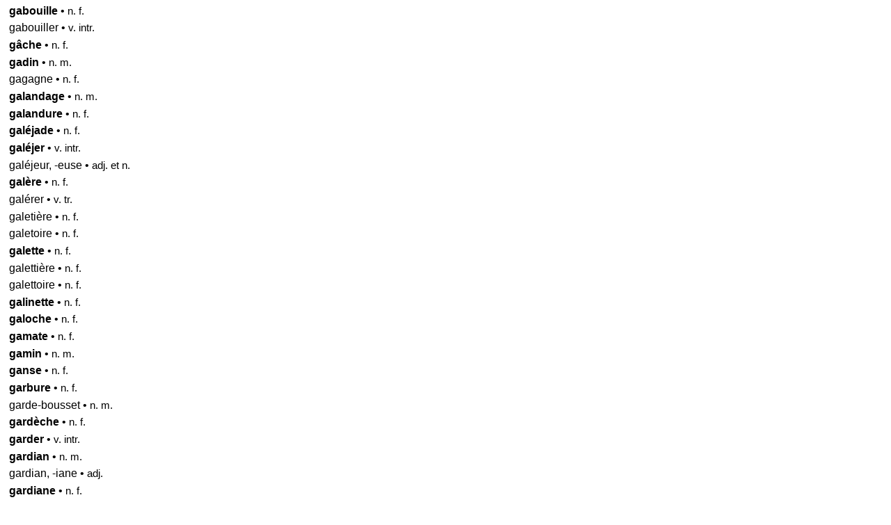

--- FILE ---
content_type: text/html
request_url: http://drf.4h-conseil.fr/DRF-G.html
body_size: 2393
content:
<!DOCTYPE html PUBLIC "-//W3C//DTD XHTML 1.0 Transitional//EN" "http://www.w3.org/TR/xhtml1/DTD/xhtml1-transitional.dtd">

<html>
<head>
<meta http-equiv="Content-Type" content="text/html; charset=UTF-8"/>
<title>DRF</title>
<link rel="stylesheet" href="global.css" type="text/css"/>
</head>
<body class="index0">
<div id="D1G0001" class="index"><a href="pages0/D1G0001.html" target="_parent"><span class="i_ent" title="">gabouille</span> • <span class="s_cat">n. f.</span></a></div>
<div id="D1G0001-A" class="index"><a href="pages0/D1G0001.html#D1G0001-A" target="_parent"><span class="i_sent" title="variante ou sous-entrée de 'gabouille'">gabouiller</span> • <span class="s_cat">v. intr.</span></a></div>
<div id="D1G0003" class="index"><a href="pages0/D1G0003.html" target="_parent"><span class="i_ent" title="">gâche</span> • <span class="s_cat">n. f.</span></a></div>
<div id="D1G0004" class="index"><a href="pages0/D1G0004.html" target="_parent"><span class="i_ent" title="">gadin</span> • <span class="s_cat">n. m.</span></a></div>
<div id="D1C0013-A" class="index"><a href="pages0/D1C0013.html#D1C0013-A" target="_parent"><span class="i_sent" title="variante ou sous-entrée de 'cagagne'">gagagne</span> • <span class="s_cat">n. f.</span></a></div>
<div id="D1G0006" class="index"><a href="pages0/D1G0006.html" target="_parent"><span class="i_ent" title="">galandage</span> • <span class="s_cat">n. m.</span></a></div>
<div id="D1G0007" class="index"><a href="pages0/D1G0007.html" target="_parent"><span class="i_ent" title="">galandure</span> • <span class="s_cat">n. f.</span></a></div>
<div id="D1G0008" class="index"><a href="pages0/D1G0008.html" target="_parent"><span class="i_ent" title="">galéjade</span> • <span class="s_cat">n. f.</span></a></div>
<div id="D1G0009" class="index"><a href="pages0/D1G0009.html" target="_parent"><span class="i_ent" title="">galéjer</span> • <span class="s_cat">v. intr.</span></a></div>
<div id="D1G0009-A" class="index"><a href="pages0/D1G0009.html#D1G0009-A" target="_parent"><span class="i_sent" title="variante ou sous-entrée de 'galéjer'">galéjeur, -euse</span> • <span class="s_cat">adj. et n.</span></a></div>
<div id="D1G0011" class="index"><a href="pages0/D1G0011.html" target="_parent"><span class="i_ent" title="">galère</span> • <span class="s_cat">n. f.</span></a></div>
<div id="D1G0011-A" class="index"><a href="pages0/D1G0011.html#D1G0011-A" target="_parent"><span class="i_sent" title="variante ou sous-entrée de 'galère'">galérer</span> • <span class="s_cat">v. tr.</span></a></div>
<div id="D1G0013-A*" class="index"><a href="pages0/D1G0013.html#D1G0013-A" target="_parent"><span class="i_sent" title="variante ou sous-entrée de 'galet(t)ière'">galetière</span> • <span class="s_cat">n. f.</span></a></div>
<div id="D1G0013-B*" class="index"><a href="pages0/D1G0013.html#D1G0013-B" target="_parent"><span class="i_sent" title="variante ou sous-entrée de 'galet(t)oire'">galetoire</span> • <span class="s_cat">n. f.</span></a></div>
<div id="D1G0013" class="index"><a href="pages0/D1G0013.html" target="_parent"><span class="i_ent" title="">galette</span> • <span class="s_cat">n. f.</span></a></div>
<div id="D1G0013-A" class="index"><a href="pages0/D1G0013.html#D1G0013-A" target="_parent"><span class="i_sent" title="variante ou sous-entrée de 'galette'">galettière</span> • <span class="s_cat">n. f.</span></a></div>
<div id="D1G0013-B" class="index"><a href="pages0/D1G0013.html#D1G0013-B" target="_parent"><span class="i_sent" title="variante ou sous-entrée de 'galette'">galettoire</span> • <span class="s_cat">n. f.</span></a></div>
<div id="D1G0015" class="index"><a href="pages0/D1G0015.html" target="_parent"><span class="i_ent" title="">galinette</span> • <span class="s_cat">n. f.</span></a></div>
<div id="D1G0016" class="index"><a href="pages0/D1G0016.html" target="_parent"><span class="i_ent" title="">galoche</span> • <span class="s_cat">n. f.</span></a></div>
<div id="D1G0017" class="index"><a href="pages0/D1G0017.html" target="_parent"><span class="i_ent" title="">gamate</span> • <span class="s_cat">n. f.</span></a></div>
<div id="D1G0018" class="index"><a href="pages0/D1G0018.html" target="_parent"><span class="i_ent" title="">gamin</span> • <span class="s_cat">n. m.</span></a></div>
<div id="D1G0019" class="index"><a href="pages0/D1G0019.html" target="_parent"><span class="i_ent" title="">ganse</span> • <span class="s_cat">n. f.</span></a></div>
<div id="D1G0020" class="index"><a href="pages0/D1G0020.html" target="_parent"><span class="i_ent" title="">garbure</span> • <span class="s_cat">n. f.</span></a></div>
<div id="D1B0103-A" class="index"><a href="pages0/D1B0103.html#D1B0103-A" target="_parent"><span class="i_sent" title="variante ou sous-entrée de 'bousset'">garde-bousset</span> • <span class="s_cat">n. m.</span></a></div>
<div id="D1G0021" class="index"><a href="pages0/D1G0021.html" target="_parent"><span class="i_ent" title="">gardèche</span> • <span class="s_cat">n. f.</span></a></div>
<div id="D1G0022" class="index"><a href="pages0/D1G0022.html" target="_parent"><span class="i_ent" title="">garder</span> • <span class="s_cat">v. intr.</span></a></div>
<div id="D1G0023" class="index"><a href="pages0/D1G0023.html" target="_parent"><span class="i_ent" title="">gardian</span> • <span class="s_cat">n. m.</span></a></div>
<div id="D1G0023-A" class="index"><a href="pages0/D1G0023.html#D1G0023-A" target="_parent"><span class="i_sent" title="variante ou sous-entrée de 'gardian'">gardian, -iane</span> • <span class="s_cat">adj.</span></a></div>
<div id="D1G0024" class="index"><a href="pages0/D1G0024.html" target="_parent"><span class="i_ent" title="">gardiane</span> • <span class="s_cat">n. f.</span></a></div>
<div id="D1G0025" class="index"><a href="pages0/D1G0025.html" target="_parent"><span class="i_ent" title="">gargouille</span> • <span class="s_cat">n. f.</span></a></div>
<div id="D1G0026" class="index"><a href="pages0/D1G0026.html" target="_parent"><span class="i_ent" title="">gari</span> • <span class="s_cat">n. m.</span></a></div>
<div id="D1G0006-A" class="index"><a href="pages0/D1G0006.html#D1G0006-A" target="_parent"><span class="i_sent" title="variante ou sous-entrée de 'galandage'">garlandage</span> • <span class="s_cat">n. m.</span></a></div>
<div id="D1G0021" class="index"><a href="pages0/D1G0021.html" target="_parent"><span class="i_sent" title="variante ou sous-entrée de 'gardèche'">garlèche</span> • <span class="s_cat">n. f.</span></a></div>
<div id="D1G0026" class="index"><a href="pages0/D1G0026.html" target="_parent"><span class="i_sent" title="variante ou sous-entrée de 'gari'">garri</span> • <span class="s_cat">n. m.</span></a></div>
<div id="D1E0045-K" class="index"><a href="pages0/D1E0045.html#D1E0045-K" target="_parent"><span class="i_sent" title="variante ou sous-entrée de '-et, -ette'">garriguette</span> • <span class="s_cat">n. f.</span></a></div>
<div id="D1G0031" class="index"><a href="pages0/D1G0031.html" target="_parent"><span class="i_ent" title="">gars</span> • <span class="s_cat">n. m.</span></a></div>
<div id="D1G0032" class="index"><a href="pages0/D1G0032.html" target="_parent"><span class="i_ent" title="">gast !</span> • <span class="s_cat">interj.</span></a></div>
<div id="D1G0033" class="index"><a href="pages0/D1G0033.html" target="_parent"><span class="i_ent" title="">gâte</span> • <span class="s_cat">adj.</span></a></div>
<div id="D1G0033-A" class="index"><a href="pages0/D1G0033.html#D1G0033-A" target="_parent"><span class="i_sent" title="variante ou sous-entrée de 'gâte'">gate</span> • <span class="s_cat">adj.</span></a></div>
<div id="D1G0034" class="index"><a href="pages0/D1G0034.html" target="_parent"><span class="i_ent" title="">gâteau</span> • <span class="s_cat">n. m.</span></a></div>
<div id="D1G0035" class="index"><a href="pages0/D1G0035.html" target="_parent"><span class="i_ent" title="">gaude</span> • <span class="s_cat">n. f.</span></a></div>
<div id="D1G0053-B" class="index"><a href="pages0/D1G0053.html#D1G0053-B" target="_parent"><span class="i_sent" title="variante ou sous-entrée de 'gouillas'">gauiller</span> • <span class="s_cat">n. m.</span></a></div>
<div id="D1G0058-A" class="index"><a href="pages0/D1G0058.html#D1G0058-A" target="_parent"><span class="i_sent" title="variante ou sous-entrée de 'goumeau'">gaumeau</span> • <span class="s_cat">n. m.</span></a></div>
<div id="D1C0023-A" class="index"><a href="pages0/D1C0023.html#D1C0023-A" target="_parent"><span class="i_sent" title="variante ou sous-entrée de 'caillette'">gayette</span> • <span class="s_cat">n. f.</span></a></div>
<div id="D1G0037" class="index"><a href="pages0/D1G0037.html" target="_parent"><span class="i_ent" title="">gelée</span> • <span class="s_cat">n. f.</span></a></div>
<div id="D1G0038" class="index"><a href="pages0/D1G0038.html" target="_parent"><span class="i_ent" title="">gentil</span> • <span class="s_cat">adj.</span></a></div>
<div id="D1G0039" class="index"><a href="pages0/D1G0039.html" target="_parent"><span class="i_sent" title="variante ou sous-entrée de 'gimblette'">gimbelette</span> • <span class="s_cat">n. f.</span></a></div>
<div id="D1G0039" class="index"><a href="pages0/D1G0039.html" target="_parent"><span class="i_ent" title="">gimblette</span> • <span class="s_cat">n. f.</span></a></div>
<div id="D1G0040" class="index"><a href="pages0/D1G0040.html" target="_parent"><span class="i_ent" title="">gisclet, -ette</span> • <span class="s_cat">adj.</span></a></div>
<div id="D1K0009" class="index"><a href="pages0/D1K0009.html" target="_parent"><span class="i_sent" title="variante ou sous-entrée de 'kougloupf'">glouglouf</span> • <span class="s_cat">n. m.</span></a></div>
<div id="D1G0042" class="index"><a href="pages0/D1G0042.html" target="_parent"><span class="i_ent" title="">glousse</span> • <span class="s_cat">n. f.</span></a></div>
<div id="D1G0043" class="index"><a href="pages0/D1G0043.html" target="_parent"><span class="i_ent" title="">gnac</span> • <span class="s_cat">n. m.</span></a></div>
<div id="D1G0043" class="index"><a href="pages0/D1G0043.html" target="_parent"><span class="i_sent" title="variante ou sous-entrée de 'gnac'">gnaque</span> • <span class="s_cat">n. f.</span></a></div>
<div id="D1G0044" class="index"><a href="pages0/D1G0044.html" target="_parent"><span class="i_sent" title="variante ou sous-entrée de 'gobie'">gobi</span> • <span class="s_cat">n. m.</span></a></div>
<div id="D1G0044" class="index"><a href="pages0/D1G0044.html" target="_parent"><span class="i_ent" title="">gobie</span> • <span class="s_cat">n. m.</span></a></div>
<div id="D1G0045" class="index"><a href="pages0/D1G0045.html" target="_parent"><span class="i_ent" title="">godaille</span> • <span class="s_cat">n. f.</span></a></div>
<div id="D1G0046" class="index"><a href="pages0/D1G0046.html" target="_parent"><span class="i_ent" title="">godiveau</span> • <span class="s_cat">n. m.</span></a></div>
<div id="D1O0008-J" class="index"><a href="pages0/D1O0008.html#D1O0008-J" target="_parent"><span class="i_sent" title="variante ou sous-entrée de '-otte'">golotte</span> • <span class="s_cat">n. f.</span></a></div>
<div id="D1G0058-B" class="index"><a href="pages0/D1G0058.html#D1G0058-B" target="_parent"><span class="i_sent" title="variante ou sous-entrée de 'goumeau'">gomeau</span> • <span class="s_cat">n. m.</span></a></div>
<div id="D1G0058-C" class="index"><a href="pages0/D1G0058.html#D1G0058-C" target="_parent"><span class="i_sent" title="variante ou sous-entrée de 'goumeau'">gommeau</span> • <span class="s_cat">n. m.</span></a></div>
<div id="D1G0047" class="index"><a href="pages0/D1G0047.html" target="_parent"><span class="i_ent" title="">gone</span> • <span class="s_cat">n. m.</span></a></div>
<div id="D1G0048" class="index"><a href="pages0/D1G0048.html" target="_parent"><span class="i_ent" title="">gonfle</span> • <span class="s_cat">adj. épicène et n. f.</span></a></div>
<div id="D1G0049" class="index"><a href="pages0/D1G0049.html" target="_parent"><span class="i_ent" title="">gore</span> • <span class="s_cat">n. m.</span></a></div>
<div id="D1C0152-B" class="index"><a href="pages0/D1C0152.html#D1C0152-B" target="_parent"><span class="i_sent" title="variante ou sous-entrée de 'corgnole'">gorniaule</span> • <span class="s_cat">n. f.</span></a></div>
<div id="D1G0045-A" class="index"><a href="pages0/D1G0045.html#D1G0045-A" target="_parent"><span class="i_sent" title="variante ou sous-entrée de 'godaille'">goudale</span> • <span class="s_cat">n. f.</span></a></div>
<div id="D1K0009" class="index"><a href="pages0/D1K0009.html" target="_parent"><span class="i_sent" title="variante ou sous-entrée de 'kougloupf'">gougloufe</span> • <span class="s_cat">n. m.</span></a></div>
<div id="D1G0053" class="index"><a href="pages0/D1G0053.html" target="_parent"><span class="i_ent" title="">gouillas</span> • <span class="s_cat">n. m.</span></a></div>
<div id="D1G0053-A" class="index"><a href="pages0/D1G0053.html#D1G0053-A" target="_parent"><span class="i_sent" title="variante ou sous-entrée de 'gouillas'">gouillasse</span> • <span class="s_cat">n. f.</span></a></div>
<div id="D1G0053" class="index"><a href="pages0/D1G0053.html" target="_parent"><span class="i_sent" title="variante ou sous-entrée de 'gouillas'">gouillat</span> • <span class="s_cat">n. m.</span></a></div>
<div id="D1G0053-C" class="index"><a href="pages0/D1G0053.html#D1G0053-C" target="_parent"><span class="i_sent" title="variante ou sous-entrée de 'gouillas'">gouiller</span> • <span class="s_cat">v. intr.</span></a></div>
<div id="D1G0056" class="index"><a href="pages0/D1G0056.html" target="_parent"><span class="i_ent" title="">goule</span> • <span class="s_cat">n. f.</span></a></div>
<div id="D1O0008-I" class="index"><a href="pages0/D1O0008.html#D1O0008-I" target="_parent"><span class="i_sent" title="variante ou sous-entrée de '-otte'">goulotte</span></a></div>
<div id="D1G0058" class="index"><a href="pages0/D1G0058.html" target="_parent"><span class="i_ent" title="">goumeau</span> • <span class="s_cat">n. m.</span></a></div>
<div id="D1G0059" class="index"><a href="pages0/D1G0059.html" target="_parent"><span class="i_ent" title="">goût</span> • <span class="s_cat">n. m.</span></a></div>
<div id="D1G0060" class="index"><a href="pages0/D1G0060.html" target="_parent"><span class="i_ent" title="">goûté, -ée</span> • <span class="s_cat">adj.</span></a></div>
<div id="D1G0061" class="index"><a href="pages0/D1G0061.html" target="_parent"><span class="i_ent" title="">goûter</span> • <span class="s_cat">v. intr.</span></a></div>
<div id="D1G0062" class="index"><a href="pages0/D1G0062.html" target="_parent"><span class="i_ent" title="">goûteux, -euse</span> • <span class="s_cat">adj.</span></a></div>
<div id="D1G0063" class="index"><a href="pages0/D1G0063.html" target="_parent"><span class="i_ent" title="">gouttière</span> • <span class="s_cat">n. f.</span></a></div>
<div id="D1G0064" class="index"><a href="pages0/D1G0064.html" target="_parent"><span class="i_ent" title="">goûtu, -ue</span> • <span class="s_cat">adj.</span></a></div>
<div id="D1G0065" class="index"><a href="pages0/D1G0065.html" target="_parent"><span class="i_ent" title="">grain</span> • <span class="s_cat">n. m.</span></a></div>
<div id="D1G0066" class="index"><a href="pages0/D1G0066.html" target="_parent"><span class="i_ent" title="">graisseron</span> • <span class="s_cat">n. m.</span></a></div>
<div id="D1G0067" class="index"><a href="pages0/D1G0067.html" target="_parent"><span class="i_ent" title="">grâler</span> • <span class="s_cat">v.</span></a></div>
<div id="D1G0068" class="index"><a href="pages0/D1G0068.html" target="_parent"><span class="i_ent" title="">grand</span> • <span class="s_cat">adj.</span></a></div>
<div id="D1E0045-B" class="index"><a href="pages0/D1E0045.html#D1E0045-B" target="_parent"><span class="i_sent" title="variante ou sous-entrée de '-et, -ette'">grandet, -ette</span> • <span class="s_cat">adj.</span></a></div>
<div id="D1M0020-C" class="index"><a href="pages0/D1M0020.html#D1M0020-C" target="_parent"><span class="i_sent" title="variante ou sous-entrée de 'mamama'">grand-mamama</span> • <span class="s_cat">n. f.</span></a></div>
<div id="D1G0070" class="index"><a href="pages0/D1G0070.html" target="_parent"><span class="i_ent" title="">grange</span> • <span class="s_cat">n. f.</span></a></div>
<div id="D1G0071" class="index"><a href="pages0/D1G0071.html" target="_parent"><span class="i_ent" title="">gras</span> • <span class="s_cat">n. m. pl.</span></a></div>
<div id="D1E0045-C" class="index"><a href="pages0/D1E0045.html#D1E0045-C" target="_parent"><span class="i_sent" title="variante ou sous-entrée de '-et, -ette'">grasset, -ette</span> • <span class="s_cat">adj.</span></a></div>
<div id="D1G0073" class="index"><a href="pages0/D1G0073.html" target="_parent"><span class="i_ent" title="">graton</span> • <span class="s_cat">n. m.</span></a></div>
<div id="D1G0073" class="index"><a href="pages0/D1G0073.html" target="_parent"><span class="i_sent" title="variante ou sous-entrée de 'graton'">gratton</span> • <span class="s_cat">n. m.</span></a></div>
<div id="D1E0045-L" class="index"><a href="pages0/D1E0045.html#D1E0045-L" target="_parent"><span class="i_sent" title="variante ou sous-entrée de '-et, -ette'">gravette</span> • <span class="s_cat">n. f.</span></a></div>
<div id="D1G0075" class="index"><a href="pages0/D1G0075.html" target="_parent"><span class="i_ent" title="">grelet</span> • <span class="s_cat">n. m.</span></a></div>
<div id="D1G0076" class="index"><a href="pages0/D1G0076.html" target="_parent"><span class="i_ent" title="">grenier</span> • <span class="s_cat">n. m.</span></a></div>
<div id="D1G0077" class="index"><a href="pages0/D1G0077.html" target="_parent"><span class="i_ent" title="">grève</span> • <span class="s_cat">n. f.</span></a></div>
<div id="D1G0073-A" class="index"><a href="pages0/D1G0073.html#D1G0073-A" target="_parent"><span class="i_sent" title="variante ou sous-entrée de 'graton'">griaton</span> • <span class="s_cat">n. m.</span></a></div>
<div id="D1G0079" class="index"><a href="pages0/D1G0079.html" target="_parent"><span class="i_ent" title="">griffe</span> • <span class="s_cat">n. f.</span></a></div>
<div id="D1G0080" class="index"><a href="pages0/D1G0080.html" target="_parent"><span class="i_ent" title="">grignou</span> • <span class="s_cat">adj. et n. m.</span></a></div>
<div id="D1G0073-A*" class="index"><a href="pages0/D1G0073.html#D1G0073-A" target="_parent"><span class="i_sent" title="variante ou sous-entrée de 'graton•griaton'">grillaton</span> • <span class="s_cat">n. m.</span></a></div>
<div id="D1G0082" class="index"><a href="pages0/D1G0082.html" target="_parent"><span class="i_ent" title="">grillon</span> • <span class="s_cat">n. m.</span></a></div>
<div id="D1G0073-B" class="index"><a href="pages0/D1G0073.html#D1G0073-B" target="_parent"><span class="i_sent" title="variante ou sous-entrée de 'graton'">grilloton</span> • <span class="s_cat">n. m.</span></a></div>
<div id="D1G0073-B*" class="index"><a href="pages0/D1G0073.html#D1G0073-B" target="_parent"><span class="i_sent" title="variante ou sous-entrée de 'graton•grilloton'">griotton</span> • <span class="s_cat">n. m.</span></a></div>
<div id="D1G0084" class="index"><a href="pages0/D1G0084.html" target="_parent"><span class="i_ent" title="">gros</span> • <span class="s_cat">adj.</span></a></div>
<div id="D1G0086-A" class="index"><a href="pages0/D1G0086.html#D1G0086-A" target="_parent"><span class="i_sent" title="variante ou sous-entrée de 'gros-plant'">gros pète</span> • <span class="s_cat">n. m.</span></a></div>
<div id="D1G0086" class="index"><a href="pages0/D1G0086.html" target="_parent"><span class="i_ent" title="">gros-plant</span> • <span class="s_cat">n. m.</span></a></div>
<div id="D1G0086" class="index"><a href="pages0/D1G0086.html" target="_parent"><span class="i_sent" title="variante ou sous-entrée de 'gros-plant'">gros plant</span> • <span class="s_cat">n. m.</span></a></div>
<div id="D1G0087" class="index"><a href="pages0/D1G0087.html" target="_parent"><span class="i_ent" title="">gueille</span> • <span class="s_cat">n. f.</span></a></div>
<div id="D1G0087-A" class="index"><a href="pages0/D1G0087.html#D1G0087-A" target="_parent"><span class="i_sent" title="variante ou sous-entrée de 'gueille'">gueille-ferraille</span> • <span class="s_cat">n. f.</span></a></div>
<div id="D1G0088" class="index"><a href="pages0/D1G0088.html" target="_parent"><span class="i_ent" title="">guenille</span> • <span class="s_cat">n. f.</span></a></div>
<div id="D1G0089" class="index"><a href="pages0/D1G0089.html" target="_parent"><span class="i_ent" title="">guère (pas ~)</span> • <span class="s_cat">loc. adv.</span></a></div>
<div id="D1G0090" class="index"><a href="pages0/D1G0090.html" target="_parent"><span class="i_ent" title="">guetter</span> • <span class="s_cat">v. tr.</span></a></div>
<div id="D1G0091" class="index"><a href="pages0/D1G0091.html" target="_parent"><span class="i_ent" title="">guichet</span> • <span class="s_cat">n. m.</span></a></div>
</body>
</html>

--- FILE ---
content_type: text/css
request_url: http://drf.4h-conseil.fr/global.css
body_size: 836
content:
@import url(../responsive.css);

body {width: 100%; margin: 0; padding: 0;}
#header {border: none; width:100%; height: 80px;}
#wrapper {
    position: relative;
    margin-left: auto;
    margin-right: auto;
    padding: 0 15pt;
    margin-top: 0;
    max-width: 1078px;
}
#ZoneTable {margin: 0; border-collapse: collapse; width:100%; margin-bottom: 20px;}
#ZoneArticle {
    vertical-align: top; 
    border: solid 1px grey; 
    min-height: 640px;
    height: 760px;
    display: block;
    overflow: auto;
    background-color: white;
}
#ZoneListe {vertical-align: top; width:240px; border: solid 1px grey; margin: 0; padding: 0;}
#nomenclature {
    border: none; 
    width:100%; 
    min-height: 680px;
    height: 760px;
}

#central {
    position: relative;
    margin-left: auto;
    margin-right: auto;
    padding: 0 15pt;
    margin-top: 0;
    max-width: 1078px;
    border: 0;
}
#MainText {border: solid 1px silver; width:100%; height: 900px; margin-bottom: 20px;}

/*  Index : */
.index0 {background-color: white; margin-left: 0;}
.index {margin: 5pt 0 5pt 20pt; text-indent: -10pt; line-height: 14pt;font-family : Arial;}
.index .i_ent {font-size: 12pt; font-weight: bold;}
.index .i_sent {font-size: 12pt; font-weight: normal; margin-left: 0;}
.index .i_rv {font-size: 12pt; font-weight: bold; font-style: italic}
.index .s_cat {font-weight: normal; font-size: 11pt;}
.index0 a:any-link {text-decoration: none; color: black;}
.index0 a:hover {color: rgb(65, 93, 154); text-decoration: underline;}

#carteHD {
   width: 1056px;
   border: solid 1px silver;
   padding: 10px;
   text-align: center;
   margin-bottom: 10px;
}
#carteHD img {max-width: 1024px;}

#TableArticle {margin: auto; min-width:200px;}

/*=========================== */
/* Ajouts pour responsive : */

@media only screen and (max-width: 768px) {
	#ZoneListe, #header {display: none;}
	#central {padding: 0;}
	#wrapper {padding: 0;}
}

/*=========================== */
/* Ajouts pour impression : */

@media only print {
	#ZoneListe {display: none;}
	#ZoneArticle {
		height: auto;
	}
}


--- FILE ---
content_type: text/css
request_url: http://drf.4h-conseil.fr/responsive.css
body_size: 405
content:
/* Ajouts pour version mobile : */

.m_header {
   background-color: rgb(200, 228, 244);
   padding: 8px 20px;
   font-size: 18pt;
   font-family: 'Times New Roman';
   text-align: center;
   font-style: italic;
}
.m_footer {
   background-color: rgb(200, 228, 244);
   padding: 8px 10px;
   font-size: 12pt;
   font-family: 'Arial';
   text-align: center;
   font-style: italic;
}
.m_header a:any-link {
    text-decoration: none;
    cursor: auto;
    color: black;
}
.m_header a:hover {
    text-decoration: underline;
    cursor: pointer;
    color: black;
}
.m_footer a:any-link {
    text-decoration: underline;
    cursor: pointer;
}

/* Ajouts pour impression 11/2022 : */

@media only print {
	.m_footer {
		display: none;
	}
}

.msg_footer {
	font-size: 90;
	text-align: center;
	margin: 5px;
}

/*=========================== */
/* Ajouts pour responsive : */

@media only screen and (max-width: 768px) {

	.msg_footer {
		display: none;
	}

}